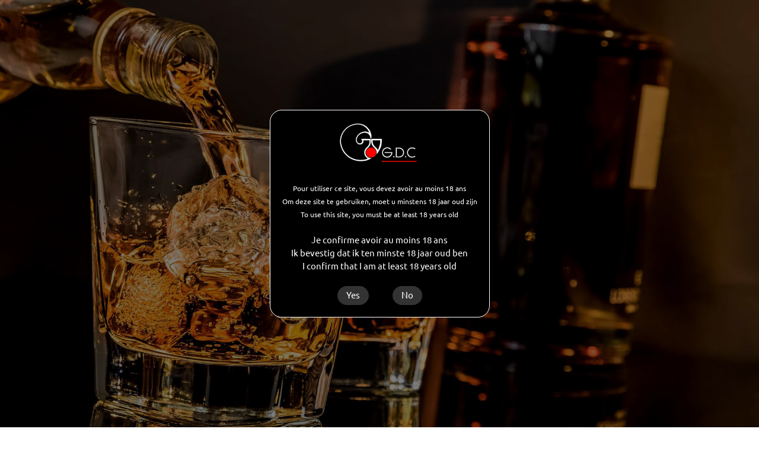

--- FILE ---
content_type: text/html; charset=utf-8
request_url: https://www.gdc.be/en/other-spirits/cognac
body_size: 14081
content:
<!DOCTYPE html><html lang=en><head><title>Cognac - Other Spirits - Les Grandes Distilleries de Charleroi nv</title><meta charset=utf-8><meta name=viewport content="width=device-width, maximum-scale=5, initial-scale=1"><meta property=og:title content=Cognac><meta property=og:url content=https://www.gdc.be/en/other-spirits/cognac><meta property=og:image content="https://www.gdc.be/Uploads/shutterstock-305399930.jpg?maxwidth=1920&amp;maxheight=1280&amp;quality=80&amp;format=jpg&amp;mode=max"><link rel=canonical href=https://www.gdc.be/en/other-spirits/cognac><link rel=alternate href=https://www.gdc.be/nl/andere-spirits/cognac hreflang=nl><link rel=alternate href=https://www.gdc.be/fr/autres-spiritueux/cognac hreflang=fr><link rel=alternate href=https://www.gdc.be/en/other-spirits/cognac hreflang=en><link rel=dns-prefetch href=//ajax.googleapis.com><link rel=preconnect href=https://ajax.googleapis.com><link rel=dns-prefetch href=//fonts.googleapis.com><link rel=dns-prefetch href=//fonts.gstatic.com><link rel=preconnect href=https://fonts.googleapis.com><link rel=preconnect href=https://fonts.gstatic.com><link rel=dns-prefetch href=//www.google.com><link rel=preconnect href=//www.google.com><link rel=dns-prefetch href=//www.gstatic.com><link rel=preconnect href=https://www.gstatic.com><link rel=apple-touch-icon sizes=76x76 href=/apple-touch-icon.png><link rel=icon type=image/png sizes=32x32 href=/favicon-32x32.png><link rel=icon type=image/png sizes=16x16 href=/favicon-16x16.png><link rel=manifest href=/site.webmanifest><link rel=mask-icon href=/safari-pinned-tab.svg color=#5bbad5><meta name=msapplication-TileColor content=#da532c><meta name=theme-color content=#ffffff><link rel=preconnect href=//www.googletagmanager.com><link rel=preconnect href=https://www.google-analytics.com><script defer>(function(w,d,s,l,i){w[l]=w[l]||[];w[l].push({'gtm.start':new Date().getTime(),event:'gtm.js'});var f=d.getElementsByTagName(s)[0],j=d.createElement(s),dl=l!='dataLayer'?'&l='+l:'';j.async=true;j.src='https://www.googletagmanager.com/gtm.js?id='+i+dl;f.parentNode.insertBefore(j,f);})(window,document,'script','dataLayer','GTM-NQFXW57');</script><link rel=preload href="/css/header?v=gzHrCaALSfiIR2g9xP-ve-SevEXtr_lGkM3Z5c9AO9c1" as=style><link rel=preload href="/css/footer?v=fsx3hPytzUztvT2b581mzd2Y2yjAX0-AK5xaByW-cKY1" as=style><link rel=preload href=/scripts/jquery-3.4.1.min.js as=script><link rel=preload href="/scripts/footer?v=IVHu6ImdnvTZTSq82Zv8yVjGXIrhJLynEK6hEtnghhE1" as=script><link rel=preload href=https://cdn.idcreation.be/Fonts/Icons/visionweb-icons/visionweb-icons.woff2?puxc3j as=font type=font/woff2 crossorigin><link href="/css/header?v=gzHrCaALSfiIR2g9xP-ve-SevEXtr_lGkM3Z5c9AO9c1" rel=stylesheet><body class=js-body><noscript> <iframe src="https://www.googletagmanager.com/ns.html?id=GTM-NQFXW57" height=0 width=0 style=display:none;visibility:hidden></iframe> </noscript>  <div id=js-age-popup class=age__popup> <div class=age__popup__background></div> <div class=age__popup__contentwrapper> <div class=age__popup__content> <div> <img src=https://www.gdc.be//images/logo.png> </div> <div id=js-age-question> <span style=font-size:12px>Pour utiliser ce site, vous devez avoir au moins 18 ans</span><br> <span style=font-size:12px>Om deze site te gebruiken, moet u minstens 18 jaar oud zijn</span><br> <span style=font-size:12px>To use this site, you must be at least 18 years old</span><br> <br> <span style=font-size:15px>Je confirme avoir au moins 18 ans</span><br> <span style=font-size:15px>Ik bevestig dat ik ten minste 18 jaar oud ben</span><br> <span style=font-size:15px>I confirm that I am at least 18 years old</span><br> <br> <button id=js-age-yes>Yes</button><button id=js-age-no>No</button> </div> <div id=js-age-response style=display:none;margin-bottom:20px> <span style=font-size:15px>Dommage! Revenez à votre majorité, nous serons toujours présents.</span><br> <br> <span style=font-size:15px>Spijtig! Kom zeker terug eens je meerderjarig bent, we zullen er altijd zijn.</span><br> <br> <span style=font-size:15px>Too bad! Come back when you're of age, we'll always be here.</span> </div> </div> </div> </div> <div id=js-site-loader class="site__loader site-loader loading__screen"> <div class=loading__screen--center> <div class="object object--one"></div> <div class="object object--two"></div> <div class="object object--three"></div> <div class="object object--four"></div> </div> </div> <div id=js-site-container class=site__container> <header id=js-header class="site__header header d-print-none header--nobanner"> <div class=container-fluid> <div class="row header__bottom"> <div class=logo> <a href=https://www.gdc.be/en class=logo__link> <img src=https://www.gdc.be//images/logo.png class="img-fluid logo__image logo-w"> <img src=https://www.gdc.be//images/logo-b.png class="img-fluid logo__image logo-b"> <div class="d-none d-lg-block">Les Grandes Distilleries<br>de Charleroi<br><em>At your service since 1946</em><br></div> </a> </div> <div class=bottommenu__wrapper> <div class="bottommenu js-menu js-menu-bottommenu"> <div> <div class="d-flex d-xl-none burgermenu__header"> <div class="burgermenu__logo col"> </div> <div id=js-burgermenu class="d-md-flex d-xl-none burgermenu__close col-auto"> <span class=icon-close></span> </div> </div> </div> <div id=js-topmenu-xs class="topmenu-clone d-md-none"></div> <div class="bottommenu__item js-dropdown-wrapper col-auto"> <div class=bottommenu__dropdown-wrapper> <span class="bottommenu__link js-menu-link-dropdown bottommenu__link--dropdown" data-id=354>Who are we? <span class="icon-arrow-down d-none d-xl-flex"></span></span> <button type=button class="d-block d-xl-none js-dropdown-toggle burgermenu__toggle icon-arrow-down is-collapsed"></button> <div class="bottommenu__dropdown js-menu-dropdown row flex-column is-collapsed"> <div class=bottommenu__item> <a href=https://www.gdc.be/en/who-are-we/history class=bottommenu__link data-id=355>History</a> </div> <div class=bottommenu__item> <a href=https://www.gdc.be/en/who-are-we/our-expertise class=bottommenu__link data-id=351>Our expertise</a> </div> <div class=bottommenu__item> <a href=https://www.gdc.be/en/who-are-we/values class=bottommenu__link data-id=357>Values</a> </div> <div class=bottommenu__item> <a href=https://www.gdc.be/en/who-are-we/vision class=bottommenu__link data-id=358>Vision</a> </div> <div class=bottommenu__item> <a href=https://www.gdc.be/en/who-are-we/our-certifcations class=bottommenu__link data-id=363>Our certifcations</a> </div> </div> </div> </div> <div class="bottommenu__item js-dropdown-wrapper col-auto"> <div class=bottommenu__dropdown-wrapper> <span class="bottommenu__link js-menu-link-dropdown bottommenu__link--dropdown" data-id=352>Our assortment <span class="icon-arrow-down d-none d-xl-flex"></span></span> <button type=button class="d-block d-xl-none js-dropdown-toggle burgermenu__toggle icon-arrow-down is-collapsed"></button> <div class="bottommenu__dropdown js-menu-dropdown row flex-column is-collapsed"> <div class=bottommenu__item> <a href=https://www.gdc.be/en/cocktails class=bottommenu__link data-id=0>Cocktails</a> </div> <div class=bottommenu__item> <a href=https://www.gdc.be/en/gin class=bottommenu__link data-id=0>Gin</a> </div> <div class=bottommenu__item> <a href=https://www.gdc.be/en/liqueurs-and-cream-liqueurs class=bottommenu__link data-id=0>Liqueurs and cream liqueurs</a> </div> <div class=bottommenu__item> <a href=https://www.gdc.be/en/pastis class=bottommenu__link data-id=0>Pastis</a> </div> <div class=bottommenu__item> <a href=https://www.gdc.be/en/rum class=bottommenu__link data-id=0>Rum</a> </div> <div class=bottommenu__item> <a href=https://www.gdc.be/en/non-alcohol class=bottommenu__link data-id=0>Non-alcohol</a> </div> <div class=bottommenu__item> <a href=https://www.gdc.be/en/tequila class=bottommenu__link data-id=0>Tequila</a> </div> <div class=bottommenu__item> <a href=https://www.gdc.be/en/vodka class=bottommenu__link data-id=0>Vodka</a> </div> <div class=bottommenu__item> <a href=https://www.gdc.be/en/whisky class=bottommenu__link data-id=0>Whisky</a> </div> <div class=bottommenu__item> <a href=https://www.gdc.be/en/aperitif class=bottommenu__link data-id=0>Aperitif</a> </div> <div class=bottommenu__item> <a href=https://www.gdc.be/en/other-spirits class=bottommenu__link data-id=0>Other Spirits</a> </div> <div class=bottommenu__item> <a href=https://www.gdc.be/en/wines class=bottommenu__link data-id=0>Wines</a> </div> </div> </div> </div> <div class="bottommenu__item js-dropdown-wrapper col-auto"> <div class=bottommenu__dropdown-wrapper> <span class="bottommenu__link js-menu-link-dropdown bottommenu__link--dropdown" data-id=360>Professionals <span class="icon-arrow-down d-none d-xl-flex"></span></span> <button type=button class="d-block d-xl-none js-dropdown-toggle burgermenu__toggle icon-arrow-down is-collapsed"></button> <div class="bottommenu__dropdown js-menu-dropdown row flex-column is-collapsed"> <div class=bottommenu__item> <a href=https://www.gdc.be/en/professionals/our-activities class=bottommenu__link data-id=359>Our activities</a> </div> </div> </div> </div> <div class="bottommenu__item col-auto"> <a href=https://www.gdc.be/en/customised-bottling class="bottommenu__link js-menu-link-dropdown" data-id=361>Customised bottling</a> </div> <div class="bottommenu__item col-auto"> <a href=https://www.gdc.be/en/news class="bottommenu__link js-menu-link-dropdown" data-id=271>News</a> </div> <div class="bottommenu__item col-auto"> <a href=https://www.gdc.be/en/contact class="bottommenu__link js-menu-link-dropdown" data-id=100>Contact</a> </div> <div id=js-languages-xs class="languages-clone d-xl-none"></div> </div> <div id=js-burgermenu class="d-flex d-xl-none burgermenu"> <div class="burgermenu__bar burgermenu__bar--top"></div> <div class="burgermenu__bar burgermenu__bar--center"></div> <div class="burgermenu__bar burgermenu__bar--bottom"></div> </div> <a href=# id=js-btn-language class="btn__language category-menu__item bottommenu__link text-center d-none d-xl-flex" data-toggle=dropdown> en <span class=icon-arrow-down></span> </a> <div id=js-languages class="languages dropdown-menu"> <a class=languages__link href="/svc/en/Page/ChangeLanguage?newLanguage=nl&amp;oldUrl=~%2Fen%2Fother-spirits%2Fcognac">nl</a> <a class=languages__link href="/svc/en/Page/ChangeLanguage?newLanguage=fr&amp;oldUrl=~%2Fen%2Fother-spirits%2Fcognac">fr</a> </div> </div> </div> </div> </header> <main class=site__main> <div id=js-website-container class=site__contentcontainer> <div class=bannerHeight> <div id=js-banner-nobanner class=banner__container--nobanner></div> </div> <div class=site__contentcontainer--title style=text-align:center>Cognac</div> <div class=webshop> <div class="webshop__items webshop__items--spoiler" onclick="$(this).toggleClass('open')"> <div class="webshop__items webshop__items--spoiler--content"> <div class="row blok"><div class=col-12><div class=row> <div class=col-12> <div class=row> <div class=col-12> <div class="row module"><div class=col-12><div modtype=text class=moduleTextContent><p>Cognac is a wine-based spirit with AOC certification, aged in wooden casks. Each of the 6 production regions enjoys a certain level of reputation. The appellations are, in descending order: Grande Champagne, Petite Champagne, Borderies, Fins Bois, Bons Bois and Bois Ordinaires.<br><br>Cognac derives its distinctive quality from the impurities that are not extracted through distillation. The aging process is another important aspect. Cognac has different age labels, depending on the number of years of aging counting from the 1st of April after the harvest: “VS” or “***” for a minimum of 3 years, “VSOP” for a minimum of 5 years and “XO” for a minimum of 10&nbsp;years. In other words, the more impurities and the longer the aging process, the better the cognac will be.<br><br>History proves it. In the past, Cognac was stored in the holds of ships so it could enjoy all the benefits of the sea spray while it travelled around the world!</div></div></div> </div> </div> </div> </div></div></div></div> <span class=webshop__items--spoiler--arrow>... <span class=icon-arrow-down></span></span> </div> </div> <div class="row webshop product-list"> <div class="col-xs-12 col-sm-6 col-lg-4 product-list-item__wrapper"> <div class="product-list-item js-product-container" itemscope itemtype=http://data-vocabulary.org/Product> <div class=product-list-item__link> <div class="product-list-item__image js-product-image"> <img itemprop=image alt="Cognac de chrysale" data-src="https://www.gdc.be/Uploads/products/F00048-Cognac-De-Chrysale.jpg?maxwidth=480&amp;maxheight=480&amp;quality=60&amp;mode=max&amp;scale=both" class="product-list-item__img img-fluid js-image-unveil"> </div> <div class="product-list-item__info js-product-info"> <h4><span class=product-list-item__name itemprop=name>Cognac de chrysale</span></h4> <div class=product-list-item__content itemprop=description> <div class=product-list-item__tag><img src=/Images/alcohol.svg style=height:35px;width:35px>40%</div> <div class=product-list-item__tag><img src=/Images/volume.svg style=height:35px;width:35px>0,7l</div> <div class=product-list-item__tag><img src=/Images/location.svg style=height:35px;width:35px>France</div> </div> </div> </div> </div> </div> <div class="col-xs-12 col-sm-6 col-lg-4 product-list-item__wrapper"> <div class="product-list-item js-product-container" itemscope itemtype=http://data-vocabulary.org/Product> <div class=product-list-item__link> <div class="product-list-item__image js-product-image"> <img itemprop=image alt="Cognac tanneur" data-src="https://www.gdc.be/Uploads/products/FP0046-Cognac-Tanneur-PET-20CL.jpg?maxwidth=480&amp;maxheight=480&amp;quality=60&amp;mode=max&amp;scale=both" class="product-list-item__img img-fluid js-image-unveil"> </div> <div class="product-list-item__info js-product-info"> <h4><span class=product-list-item__name itemprop=name>Cognac tanneur</span></h4> <div class=product-list-item__content itemprop=description> <div class=product-list-item__tag><img src=/Images/alcohol.svg style=height:35px;width:35px>40%</div> <div class=product-list-item__tag><img src=/Images/volume.svg style=height:35px;width:35px>0,2l</div> <div class=product-list-item__tag><img src=/Images/location.svg style=height:35px;width:35px>France</div> </div> </div> </div> </div> </div> </div> <div id=js-loading class=loading__screen style=display:none> <div class=loading__screen--center> <div class="object object--one"></div> <div class="object object--two"></div> <div class="object object--three"></div> <div class="object object--four"></div> </div> </div> </div> </main> <footer class="site__footer footer d-print-none"> <div class=footer__container> <div class="row footer__content"> <div class="col footer__col text-center text-md-left"> <img src=https://www.gdc.be//images/logo.png alt="Les Grandes Distilleries de Charleroi nv" class="img-fluid footer__logo logo__image"> </div> <div class="col footer__col text-center text-md-left"> <address itemscope itemtype=http://schema.org/Organization class=contactinfo> <div itemprop=name class="contactinfo__label contactinfo__label--company">Les Grandes Distilleries de Charleroi nv</div> <div itemscope itemtype=http://schema.org/PostalAddress> <div itemprop=streetAddress class=contactinfo__label>Rue des Verreries, 44/A</div> <div><span itemprop=postalCode class=contactinfo__label>B-6040</span> <span itemprop=addressLocality class=contactinfo__label>Jumet</span></div> <div itemprop=addressCountry class=contactinfo__label>Belgium</div> </div> <br> <div class=contactinfo__label>T: <a itemprop=telephone class=contactinfo__link href="tel:+32  71 28 11 70">+32 71 28 11 70</a></div> <div><span class=contactinfo__label>E:</span> <span itemprop=email> <span class="js-email email" data-user=info data-domain=gdc data-toplevel=be></span> </span></div> </address> </div> <div class="col footer__col text-center text-md-left"> <ul class=sitemap><li class=sitemap__item> <a class=sitemap__link href=https://www.gdc.be/en/who-are-we/history>Who are we?</a>  <li class=sitemap__item> <a class=sitemap__link href=https://www.gdc.be/en/professionals/our-activities>Professionals</a>  <li class=sitemap__item> <a class=sitemap__link href=https://www.gdc.be/en/customised-bottling>Customised bottling</a>  <li class=sitemap__item> <a class=sitemap__link href=https://www.gdc.be/en/news>News</a>  <li class=sitemap__item> <a class=sitemap__link href=https://www.gdc.be/en/contact>Contact</a> </ul> </div> <div class="col footer__col text-center text-lg-left d-flex"> <label class=footer__title>Follow us on:</label> <div class=col-auto> <div id=js-social class="social js-social"> <div id=js-social-wrapper class="social__wrapper js-social-wrapper"> <a href="https://www.facebook.com/Grandes-Distilleries-de-Charleroi-184828468227869/" target=_blank rel=noopener class="social__link js-social-link social__link--facebook"> <span class=icon-facebook></span> </a> <a href=https://be.linkedin.com/company/grandes-distilleries-de-charleroi target=_blank rel=noopener class="social__link js-social-link social__link--linkedin"> <span class=icon-linkedin></span> </a> </div> </div> </div> </div> </div> </div> </footer> <div class="footer footer--extra"> <div class="container container-lg footer__container"> <div class="row footer__content"> <div class="col text-center"> <div class=extra-info> <span class=extra-info__item> <a class=extra-info__link href="https://www.idcreation.be/en/" target=_blank rel=noopener>Webdesign by IDcreation 2021</a> </span> <span class=extra-info__item><a class=extra-info__link href=https://www.gdc.be/en/cookie-policy>Cookie policy</a></span> <span class=extra-info__item><a class=extra-info__link href=https://www.gdc.be/en/privacy-policy>Privacy policy</a></span> <span class=extra-info__item><a class=extra-info__link href=https://www.gdc.be/en/sitemap>Sitemap</a></span> </div> </div> </div> </div> </div> <a id=js-button-top class=btn__top><span class=icon-arrow-up></span></a> </div> <div id=js-gdpr class="gdpr gdpr--closed" data-show=true> <input type=hidden id=js-gdpr-cookie-expiry value=2027-01-21> <div class=gdpr__wrapper> <div class=gdpr__icon> <span class=icon-cookie></span> </div> <div class=gdpr__content> <span class=gdpr__content__title>This website uses cookies</span> <span>The website of Les Grandes Distilleries de Charleroi nv uses functional cookies. In case of analysing our traffic or advertising, we also place cookies that share information about your use of our site with our analytics partners, our social media and advertising partners, who may combine it with other information that you’ve provided to them or that they’ve collected from your use of their services.</span> <div class=gdpr__choices> <div> <input type=checkbox id=js-gdpr-functional disabled checked> <label for=js-gdpr-functional>Functional</label> </div> <div> <input type=checkbox id=js-gdpr-statistics> <label for=js-gdpr-statistics>Statistics</label> </div> </div> </div> <div class="gdpr__buttons js-gdpr-buttons-detail)"> <div id=js-gdpr-info class="gdpr__action gdpr__action--info"> <span class=gdpr__showdetails>Show details</span> <span class=gdpr__hidedetails>Hide details</span> </div> <a id=js-gdpr-accept class="gdpr__action gdpr__action--acceptselection">Allow selection</a> <a id=js-gdpr-accept-all class="gdpr__action gdpr__action--acceptall">Allow all cookies</a> </div> <div class="gdpr__details js-gdpr-details" style=display:none> <div style=display:flex> <div class="js-gdpr-tab gdpr__tab gdpr__tab--selected js-toggle-gdpr-block" data-type=about> <span>About cookies</span> </div> <div class="js-gdpr-tab gdpr__tab js-toggle-gdpr-block" data-type=declaration> <span>Cookie declaration</span> </div> </div> <div class="gdpr__block js-gdpr-block js-gdpr-about"> <span>Cookies are small data or text files that are installed on your computer or mobile device when you visit a website or use a (mobile) application. The cookie file contains a unique code with which your browser can be recognized by the website or web application during the visit to the online service or during successive, repeated visits. Cookies can be placed by the server of the website or application that you visit, but also by third-party servers that may or may not work with this website or application.<br><br>Cookies generally make the interaction between the visitor and the website or application easier and faster and help the visitor to navigate between the different parts of a website or application.<br><br>The law states that we can store cookies on your device if they are strictly necessary for the operation of this site. For all other types of cookies we need your permission. You can at any time change or withdraw your consent from the Cookie Declaration on our website.<br>Learn more about how you can contact us and how we process personal data in our Privacy Policy.<br><br><a href=https://www.gdc.be/en/cookie-policy>Cookie policy</a>&nbsp;-&nbsp;<a href=https://www.gdc.be/en/privacy-policy>Privacy policy</a></span> </div> <div class="gdpr__block gdpr__block--declaration js-gdpr-block js-gdpr-declaration" style=display:none> <div class=gdpr__block__subtabs> <div class="js-gdpr-subtab gdpr__subtab gdpr__subtab--selected js-toggle-gdpr-category" data-type=functional> <span>Functional</span> </div> <div class="js-gdpr-subtab gdpr__subtab js-toggle-gdpr-category" data-type=statistics> <span>Statistics</span> </div> </div> <div class=gdpr__block__categoryblock> <div class="js-gdpr-categoryblock js-gdpr-categoryblock-functional"> <div class=gdpr__categoryinfo> <span>Functional cookies help make a website usable by enabling basic functions like page navigation and access to secure areas of the website. The website cannot function properly without these cookies.</span> </div> <div class=js-gdpr-loading style=text-align:center> <img src=/Images/loading_small.gif> </div> <div class="gdpr__cookielist js-gdpr-cookielist" style=display:none> <table style=min-width:100%><thead><tr><th><b><span>Name</span></b><th style=min-width:130px><b><span>Purpose</span></b><th><b><span>Website</span></b><th><b><span>Placed by</span></b><th class=js-gdpr-datarecievedby><b><span>Recipient of data</span></b><th><b><span>Validity</span></b><tbody class=js-gdpr-cookielist-functional></table> </div> </div> <div class="js-gdpr-categoryblock js-gdpr-categoryblock-statistics" style=display:none> <div class=gdpr__categoryinfo> <span>Statistic cookies help website owners to understand how visitors interact with their websites by collecting and reporting information anonymously.</span> </div> <div class=js-gdpr-loading style=text-align:center> <img src=/Images/loading_small.gif> </div> <div class="gdpr__cookielist js-gdpr-cookielist" style=display:none> <table style=min-width:100%><thead><tr><th><b><span>Name</span></b><th style=min-width:130px><b><span>Purpose</span></b><th><b><span>Website</span></b><th><b><span>Placed by</span></b><th class=js-gdpr-datarecievedby><b><span>Recipient of data</span></b><th><b><span>Validity</span></b><tbody class=js-gdpr-cookielist-statistics></table> </div> </div> </div> </div> </div> </div> </div><script src=/scripts/jquery-3.4.1.min.js></script><script src="/scripts/footer?v=IVHu6ImdnvTZTSq82Zv8yVjGXIrhJLynEK6hEtnghhE1" defer></script><script defer>var headerController={submitting:false,initialize:function(){$(document.body).on('click','#js-dropdown-account',function(){$('#js-dropdown-wishlist-content').removeClass('dropdown-content--visible');$('#js-dropdown-account-content').toggleClass('dropdown-content--visible');$('.js-overlay-menu').addClass('is-visible');});$(document.body).on('click','#js-dropdown-wishlist',function(){$('.js-image-unveil').unveil();$('#js-dropdown-account-content').removeClass('dropdown-content--visible');$('#js-dropdown-wishlist-content').removeClass('d-none').addClass('dropdown-content--visible');});$('#js-header-button').hover(function(){$('#js-dropdown-account-content').removeClass('dropdown-content--visible');$('#js-dropdown-wishlist-content').removeClass('dropdown-content--visible');});$('.js-trigger-list').on('click',function(){if($(this).hasClass('is-open')){$(this).removeClass('is-open');}
else{$('.js-trigger-list').removeClass('is-open');$(this).addClass('is-open');$(this).parents('.js-listitem').find('> .js-trigger-list').addClass('is-open');}});},showHideHeader:function(){var c,currentScrollTop=0,$header=$('#js-header'),headerHeight=$header.outerHeight(true);$(window).on("scroll",function(){var a=$(window).scrollTop();var b=$header.height();currentScrollTop=a;if(c<currentScrollTop&&a>b){$header.addClass("is-hidden");}else if(c>currentScrollTop&&!(a<=b)){$header.removeClass("is-hidden");}
c=currentScrollTop;});}};$(function(){headerController.initialize();});$(window).on('scroll',function(){headerController.showHideHeader();})</script><script defer>var searchFormController={keys:{'enterKey':13},submitting:false,selector:'',initialize:function(selector){this.selector=selector;$(this.selector).on('keypress',function(e){searchFormController.keypress($(this),e)});$(this.selector).on('submit',function(e){searchFormController.submit($(this),e)});$('#js-search-toggle').on('click',function(){searchFormController.toggleSearch()});$(window).on('click',function(event){if(!$(event.target).closest('#js-search').length){$("#js-search-toggle").removeClass("search__toggle--expanded");$("#js-search .js-search-input").removeClass("search__input--expanded");}});},keypress:function(form,e){if(e.which==this.keys.enterKey){var defaultButtonID=form.attr('defaultbutton');form.find('.'+defaultButtonID).click();return false;}},submit:function(form,e){e.preventDefault();form.validate();if(form.valid()){if(!this.submitting){this.submitting=true;$('#js-loading').fadeIn(300);$.ajax({context:this,method:form.attr('method'),url:form.attr('action'),data:form.serialize(),success:function(response){searchFormController.success(response)},error:function(xmlHttpRequest,textStatus,errorThrown){searchFormController.error(xmlHttpRequest,textStatus,errorThrown)}});}}},success:function(response){if(response){if(response.success==true){if(response.data.redirect!=undefined&&response.data.redirect!=null)
window.location.assign(response.data.redirect);else{popupController.handleError(response);this.submitting=false;$('#js-loading').fadeOut(300);}}
else{popupController.handleError(response);this.submitting=false;$('#js-loading').fadeOut(300);}}
else{popupController.handleError(response);this.submitting=false;$('#js-loading').fadeOut(300);}},error:function(xmlHttpRequest,textStatus,errorThrown){popupController.handleError();this.submitting=false;$('#js-loading').fadeOut(300);},toggleSearch:function(){$("#js-search-toggle").addClass("search__toggle--expanded");$("#js-search .js-search-input").addClass("search__input--expanded")}};$(function(){searchFormController.initialize('#js-search-form');});</script><script defer>var gdprController={submitting:false,hasPreferences:'False',hasStatistics:'True',hasMarketing:'False',acceptPreferences:false,acceptStatistics:false,acceptMarketing:false,cookieName:'gdc',cookieDomain:'gdc.be',cookiesLoaded:false,shortHeight:false,initialize:function(selector){this.selector=selector;$(document.body).on('click','#js-gdpr-acknowledge',function(e){gdprController.accept(false)});$(document.body).on('click','#js-gdpr-accept-all',function(e){gdprController.acceptAll(true)});$(document.body).on('click','#js-gdpr-accept',function(e){gdprController.accept(false)});$(document.body).on('click','#js-gdpr-info',function(e){gdprController.toggleDetails()});$(document.body).on('click','.js-toggle-gdpr-block',function(e){gdprController.toggleBlock($(this))});$(document.body).on('click','.js-toggle-gdpr-category',function(e){gdprController.toggleCategory($(this))});$(document.body).on('click','.js-gdpr-show',function(e){gdprController.show()});window.dataLayer=window.dataLayer||[{'attributes':{'language':'en'}}];if($(window).width()<768){if($(this.selector).outerHeight(true)>$(window).height()){$(this.selector).addClass('gdpr--fullheight');this.shortHeight=true;}}
var deleteCategories="";var cookiePreferences=this.getCookie(this.cookieName+'-accept-preferences');var cookieStatistics=this.getCookie(this.cookieName+'-accept-statistics');var cookieMarketing=this.getCookie(this.cookieName+'-accept-marketing');if(this.hasPreferences=="True"){if(cookiePreferences=='accept')
this.acceptPreferences=true;}else if(cookiePreferences!=""){this.deleteCookie(this.cookieName+"-accept-preferences","");deleteCategories+="preferences;";}
if(this.hasStatistics=="True"){if(cookieStatistics=='accept')
this.acceptStatistics=true;}else if(cookieStatistics!=""){this.deleteCookie(this.cookieName+"-accept-statistics","");deleteCategories+="statistics;";}
if(this.hasMarketing=="True"){if(cookieMarketing=='accept')
this.acceptMarketing=true;}else if(cookieMarketing!=""){this.deleteCookie(this.cookieName+"-accept-marketing","");deleteCategories+="marketing;";}
if(this.acceptStatistics||this.acceptMarketing)
this.pushConsent(this.acceptStatistics,this.acceptMarketing);if(deleteCategories!=''){$.ajax({context:this,method:'GET',url:'/svc/en/page/getcookiesbycategory',data:{'languageid':3,'categorylist':deleteCategories},success:function(response){gdprController.success(response)},error:function(xmlHttpRequest,textStatus,errorThrown){gdprController.error(xmlHttpRequest,textStatus,errorThrown)}});}
if($(this.selector).attr('data-show')=="true")this.show();},show:function(){$(this.selector).removeClass('gdpr--closed');},hide:function(){$('#js-gdpr').addClass('gdpr--closed');},acceptAll:function(){var delay=false;if($('#js-gdpr-preferences').length>0&&!$('#js-gdpr-preferences').is(':checked')){delay=true;}
if($('#js-gdpr-statistics').length>0&&!$('#js-gdpr-statistics').is(':checked')){delay=true;}
if($('#js-gdpr-marketing').length>0&&!$('#js-gdpr-marketing').is(':checked')){delay=true;}
$('#js-gdpr-preferences').prop('checked',true);$('#js-gdpr-statistics').prop('checked',true);$('#js-gdpr-marketing').prop('checked',true);this.accept(delay);},accept:function(delay){this.acceptPreferences=$('#js-gdpr-preferences').is(':checked');this.acceptStatistics=$('#js-gdpr-statistics').is(':checked');this.acceptMarketing=$('#js-gdpr-marketing').is(':checked');var expirydate=new Date($('#js-gdpr-cookie-expiry').val()).toUTCString();this.setCookie(this.cookieName+'-accept-cookies','accept','',expirydate);if(this.acceptPreferences)
this.setCookie(this.cookieName+'-accept-preferences','accept','',expirydate);else if($('#js-gdpr-preferences').length>0)
this.setCookie(this.cookieName+'-accept-preferences','refuse','',expirydate);if(this.acceptStatistics)
this.setCookie(this.cookieName+'-accept-statistics','accept','',expirydate);else if($('#js-gdpr-statistics').length>0)
this.setCookie(this.cookieName+'-accept-statistics','refuse','',expirydate);if(this.acceptMarketing)
this.setCookie(this.cookieName+'-accept-marketing','accept','',expirydate);else if($('#js-gdpr-marketing').length>0)
this.setCookie(this.cookieName+'-accept-marketing','refuse','',expirydate);this.submit();this.pushConsent(this.acceptStatistics,this.acceptMarketing);if(delay)setTimeout(this.hide,350);else this.hide();},submit:function(){if(!this.submitting){this.submitting=true;var deleteCategories='';if(!this.acceptPreferences&&$('#js-gdpr-preferences').length>0)deleteCategories+='preferences;';if(!this.acceptStatistics&&$('#js-gdpr-statistics').length>0)deleteCategories+='statistics;';if(!this.acceptMarketing&&$('#js-gdpr-marketing').length>0)deleteCategories+='marketing;';if(deleteCategories!=''){$.ajax({context:this,method:'GET',url:'/svc/en/page/getcookiesbycategory',data:{'languageid':3,'categorylist':deleteCategories},success:function(response){gdprController.success(response)},error:function(xmlHttpRequest,textStatus,errorThrown){gdprController.error(xmlHttpRequest,textStatus,errorThrown)}});}
else{this.submitting=false;}}},success:function(response){if(response&&response.success==true){if(response.data.cookies){for(var i=0;i<response.data.cookies.length;i++){var cookie=response.data.cookies[i];var name=cookie.Name.replace('{cookiename}',this.cookieName);var domain=cookie.Domain;if(domain.startsWith(".")){this.deleteCookie(name,domain.replace('{default}',this.cookieDomain));}else{this.deleteCookie(name,"");}}}}
else popupController.handleError(response);this.submitting=false;},error:function(xmlHttpRequest,textStatus,errorThrown){popupController.handleError();this.submitting=false;},toggleDetails:function(){$('.js-gdpr-details').toggle();$('.js-gdpr-info').toggleClass('gdpr__action--selected');$(this.selector).toggleClass('gdpr--expand');if($(window).width()<768){if(!this.shortHeight){var container=$(this.selector);if(container.outerHeight(true)>$(window).height()){container.addClass('gdpr--fullheight');}else{container.removeClass('gdpr--fullheight');}}}},toggleBlock:function(control){var type=control.attr('data-type');var block=$('.js-gdpr-'+type);if(!block.is(':visible')){$('.js-gdpr-block').hide();block.show();$('.js-gdpr-tab').removeClass('gdpr__tab--selected');control.addClass('gdpr__tab--selected');if(!this.cookiesLoaded&&type=='declaration'){$.ajax({context:this,method:'GET',url:'/svc/en/page/getcookies',data:{'languageid':3},success:function(response){gdprController.toggleBlockSuccess(response);},error:function(xmlHttpRequest,textStatus,errorThrown){gdprController.error(xmlHttpRequest,textStatus,errorThrown)}});}}},toggleBlockSuccess:function(response){if(response&&response.success){var hasDataReceivedBy=false;$('.js-gdpr-cookielist-functional').empty();$('.js-gdpr-cookielist-preferences').empty();$('.js-gdpr-cookielist-statistics').empty();$('.js-gdpr-cookielist-marketing').empty();$('.js-gdpr-cookielist-functional').html(response.data.htmlFunctional);$('.js-gdpr-cookielist-preferences').html(response.data.htmlPreferences);$('.js-gdpr-cookielist-statistics').html(response.data.htmlStatistics);$('.js-gdpr-cookielist-marketing').html(response.data.htmlMarketing);hasDataReceivedBy=response.data.hasDataReceivedBy;if(!hasDataReceivedBy)$('.js-gdpr-datarecievedby').hide();$('.js-gdpr-loading').hide();$('.js-gdpr-cookielist').show();this.cookiesLoaded=true;}
else popupController.handleError(response);},toggleCategory:function(control){var type=control.attr('data-type');var block=$('.js-gdpr-categoryblock-'+type);if(!block.is(':visible')){$('.js-gdpr-categoryblock').hide();block.show();$('.js-gdpr-subtab').removeClass('gdpr__subtab--selected');control.addClass('gdpr__subtab--selected');}},pushConsent:function(){window.dataLayer.push({'event':'consentEvent','values':{'acceptStatistics':this.acceptStatistics,'acceptMarketing':this.acceptMarketing}});},getCookie:function(cookie){var name=cookie+'=';var ca=document.cookie.split(';');for(var i=0;i<ca.length;i++){var c=ca[i];while(c.charAt(0)==' '){c=c.substring(1);}
if(c.indexOf(name)==0){return c.substring(name.length,c.length);}}
return'';},setCookie:function(name,value,domain,expires){if(domain!=''){document.cookie=name+'='+value+'; domain='+domain+'; expires='+expires+'; path=/;';}else{document.cookie=name+'='+value+'; expires='+expires+'; path=/;';}},deleteCookie:function(name,domain){if(domain!=''){document.cookie=name+'='+'; domain='+domain+'; expires=Thu, 01 Jan 1970 00:00:01 GMT; path=/;';}else{document.cookie=name+'='+'; expires=Thu, 01 Jan 1970 00:00:01 GMT; path=/;';}}};$(function(){gdprController.initialize('#js-gdpr');});</script><script defer>'use strict';var bottomNavController={showHideNav:function(){var c,currentScrollTop=0,$gdpr=$('#js-gdpr'),$nav=$('#js-actions'),$countCartItemsCheckout=$('#js-checkout-container .cart-item').length;$(window).scroll(function(){var a=$(window).scrollTop();var b=$nav.height();currentScrollTop=a;if(c<currentScrollTop&&a>b+b){if($gdpr.length){$gdpr.addClass('pb-0');}}else if(c>currentScrollTop&&!(a<=b)){if($countCartItemsCheckout>=1){bottomNavController.showHideGoToOrder();}
if($gdpr.length){$gdpr.removeClass('pb-0');}}
c=currentScrollTop;});},showHideSearch:function(){var $search=$(".js-bottomnav-search");var $keepopen=$("#hdnKeepBottomNavigationOpen").val();bottomNavController.showHideControl($search,$keepopen);},showHideAddToCart:function(){var $addtocart=$(".js-bottomnav-add-to-cart");var $displayaddtocart=$("#hdnDisplayAddToCart").val();if($displayaddtocart=="true"){var $keepopen=$("#hdnKeepBottomNavigationOpen").val();bottomNavController.showHideControl($addtocart,$keepopen);}},addToCart:function(){$(".js-btn-add-to-cart").click();},quantityMin:function(){productDetailController.quantityMin("#js-quantity-min");},quantityPlus:function(){productDetailController.quantityPlus("#js-quantity-plus");},showHideGoToOrder:function(){var $gotoorder=$(".js-bottomnav-go-to-order");var $keepopen=$("#hdnKeepBottomNavigationOpen").val();bottomNavController.showHideControl($gotoorder,$keepopen);},hideGeneralActions:function(){$(".js-actions-general").removeClass("is-visible");},showHideContinue_DeliveryAndPayment:function(){var $continue=$(".js-bottomnav-continue_DeliveryAndPayment");var $keepopen=$("#hdnKeepBottomNavigationOpen").val();bottomNavController.showHideControl($continue,$keepopen);},showHideContinue_OrderOverview:function(){var $continue=$(".js-bottomnav-continue_OrderOverview");var $keepopen=$("#hdnKeepBottomNavigationOpen").val();bottomNavController.showHideControl($continue,$keepopen);},showHideContinue_OrderAndPay:function(){var $continue=$(".js-bottomnav-continue_OrderAndPay");var $keepopen=$("#hdnKeepBottomNavigationOpen").val();bottomNavController.showHideControl($continue,$keepopen);},nextStep:function(){if($("#authenticate").length){scrollController.scrollToElement('#authenticate');bottomNavController.hideGeneralActions();}else if($("#js-checkout").length){$("#js-checkout").click();}
else{$("#js-btn-continue").click();}},previousStep:function(){var url=$("#js-btn-previous").attr("href");$(location).attr('href',url);},showHideControl:function($control,$keepopen){var $generalactions=$(".js-actions-general"),$generalAction=$(".js-general__action"),isLocked=$generalactions.hasClass("is-locked");$generalAction.not($control).removeClass("is-visible");if($keepopen){$generalactions.addClass("is-visible");}
else{$generalactions.removeClass("is-visible");}
if($control.hasClass("is-visible")){$control.removeClass("is-visible");$("."+$keepopen).addClass("is-visible");}else{$generalactions.addClass("is-visible");$control.addClass("is-visible");}}};$(document).ready(function(){bottomNavController.showHideNav();});</script><script defer>var popupController={display:function(content){var popupContainer=$('#js-website-container > #js-popup');if(!popupContainer.length){$('#js-website-container').append('<div id="js-popup"></div>');popupContainer=$('#js-website-container > #js-popup');}
$(document.body).on('click','.js-popup-button',function(){var redirect=$(this).attr("data-redirect");if(redirect){if(window.location==redirect)window.location.reload();else window.location.assign(redirect);$("#js-loading").show();}});popupContainer.html(content);$('#js-popup > .modal').modal('show');},displayMessage:function(title,message){var template='<div class=\"modal\" role=\"dialog\">      <div class=\"modal-dialog\">          <div class=\"modal-content\">                  <div class=\"modal-header\">                      <h4 class=\"modal-title\" style=\"text-align:left;\">{TITLE}</h4>                      <button type=\"button\" class=\"close\" data-dismiss=\"modal\">&times;</button>                  </div>              <div class=\"modal-body\">                  {MESSAGE}              </div>              <div class=\"modal-footer\">                  <button type=\"button\" class=\"btn btn--primary js-popup-button\" data-dismiss=\"modal\">                      OK                  </button>              </div>          </div>      </div>  </div>';this.display(template.replace('{TITLE}',title).replace('{MESSAGE}',message));},displayGeneralError:function(){this.displayMessage('Error','An error occurred. Please try again later.');},handleError:function(response){if(response!=null&&response.data!=null){if(response.data.redirect!=null){window.location.assign(response.data.redirect);return false;}
else if(response.data.popup!=null){this.display(response.data.popup);}
else{window.location.reload();}}
else{window.location.reload();}
return true;}};</script><script defer>var OverlayController={initialize:function(){OverlayController.openCloseOverlay();},openCloseOverlay:function(){$(document.body).on('click','.js-overlay-filters-open',function(){var overlayid=$(this).data('overlayid');var target=$('.jsAttFilterContainer[data-id="'+overlayid+'"]');target.show();$('.js-overlay-filters[data-overlayid="'+overlayid+'"]').addClass("is-visible");OverlayController.triggerBodyFreezeClass(true);});$(document.body).on('click','.js-overlay-filters-close',function(){$(".js-overlay-filters").removeClass("is-visible");OverlayController.triggerBodyFreezeClass(false);});$(document.body).on('click','.js-overlay-categories-open',function(){$('.js-overlay-categories').addClass("is-visible");OverlayController.triggerBodyFreezeClass(true);});$(document.body).on('click','.js-overlay-categories-close',function(){$(".js-overlay-categories").removeClass("is-visible");OverlayController.triggerBodyFreezeClass(false);});$(document.body).on('click','.js-overlay-account-open',function(){$('.js-overlay-account').addClass("is-visible");OverlayController.triggerBodyFreezeClass(true);});$(document.body).on('click','.js-overlay-account-close',function(){$(".js-overlay-account").removeClass("is-visible");OverlayController.triggerBodyFreezeClass(false);});},triggerBodyFreezeClass:function(state){var $body=$(".js-body");if(!state){$body.removeClass("is-frozen-xs");}else{$body.addClass("is-frozen-xs");}},};$(window).on('load',function(){OverlayController.initialize();});</script><script defer>$(function(){siteController.set.height.header();siteController.init.banner();siteController.init.bannervideo();siteController.init.fancybox();siteController.init.back();siteController.init.email();siteController.init.search();siteController.init.imageHeight();siteController.init.categories();siteController.init.unveil();socialController.init();menuController.selectedPage.init();menuController.dropdown.init();menuController.burger.init();menuController.overlay.init();siteController.init.scrolltop.click();siteController.init.scrolltop.toggleFade();videoController.init();componentController.init();CTASlideController.init();siteController.loader.hide();siteController.init.scrolltoanchor();});$(window).on("load",function(){siteController.loader.hide();siteController.init.cta();});$(window).on('load',function(){siteController.init.unveilAll();});$(window).on('resize',function(){siteController.init.imageHeight();siteController.set.height.header();})
$(window).on('scroll',function(){siteController.init.scrolltop.toggleFade();siteController.init.header.toggleScrolled();})
var componentController={init:function(){$(document.body).on('click','.choice__header',function(){$('.choice__wrapper').each(function(){$(this).removeClass('show');$(this).find('.choice__content').removeClass('show');});});$(document.body).on('click','.choice__wrapper .dropdown-menu',function(e){e.stopPropagation();});$(document.body).on('click','.js-select-choice-radiobutton',function(){if(!$(this).parent().hasClass('disabled')){$(this).closest('.choice__content__choices').find('.choice__content__choices__item__radiobutton--selected').removeClass('choice__content__choices__item__radiobutton--selected');$(this).toggleClass('choice__content__choices__item__radiobutton--selected');$(this).closest('.choice__content').addClass('show');$(this).closest('.js-attribute-value').find('.js-attribute-selectionvalue[selected="selected"]').removeAttr('selected');$(this).closest('.js-attribute-selectionvalue').attr('selected','selected');}});$(document.body).on('click','.js-select-choice-checkbox',function(){if(!$(this).parent().hasClass('disabled')){$(this).toggleClass('choice__content__choices__item__checkbox--selected');$(this).closest('.choice__content').addClass('show');}});$(document.body).on('click','#js-age-yes',function(){$('#js-age-popup').hide();var name='gdc-age';var value="ok";var expires=new Date(new Date().getTime()+1000*60*60*24*365).toUTCString();document.cookie=name+'='+value+'; expires='+expires+'; path=/;';});$(document.body).on('click','#js-age-no',function(){$('#js-age-question').hide();$('#js-age-response').show();});},chosen:function(control){var multiple=control.data('multiple');if(multiple=='False'){var selectedOption=control.closest('.choice__content').find('.choice__content__choices__item__radiobutton--selected').data('text');if(selectedOption!=undefined){control.closest('.choice__wrapper').find('.choice__header__default').text(selectedOption);}}
control.closest('.choice__content').removeClass('show');}}
var heightController={setEqualHeight:function(elements,setAutoHeight){var $elements=$(elements);$elements.height('auto');if(setAutoHeight!==undefined){}else{setAutoHeight=false;}
if(!setAutoHeight){var highestCol=0;$elements.each(function(){if($(this).outerHeight()>highestCol)
highestCol=$(this).outerHeight();});$elements.height(highestCol);}},setEqualRowHeight:function(selector,nrItemsInRow){var setAutoHeight=false;if(nrItemsInRow==0){setAutoHeight=true;}
$selector=$(selector);$selector.each(function(index){if(index%nrItemsInRow===0||index===0){var row=$selector.slice(index,index+nrItemsInRow);var firstItem=$(this)[0];row.push(firstItem);heightController.setEqualHeight(row,setAutoHeight);}});}}
var siteController={set:{height:{header:function(){}}},init:{banner:function(){var $slides=$('#js-slides-banner');if($slides.length){$slides.find('.js-slides-banner-image').unveil({breakpoints:[{minWidth:576,attribute:'data-src-sm'},{minWidth:768,attribute:'data-src-md'},{minWidth:992,attribute:'data-src-lg'},{minWidth:1200,attribute:'data-src-xl'}]}).trigger('unveil');}},bannervideo:function(){if($("#js-videobackgroundcontainer").length){videobackgroundContainer=$("#js-videobackgroundcontainer");videobackgroundText=$("#js-videobackgroundcontainer .videobackground__text");videobackgroundContainer.css("min-height","calc("+videobackgroundText.outerHeight()+"px + 30vh + 40px)");}
if($("#js-bannervideo").length){$('#js-bannervideo')[0].play();}},fancybox:function(){var $fancybox=$('a.group');if($fancybox.length){$fancybox.fancybox({buttons:['close'],baseClass:'fancybox__gallery'});}},scrolltop:{click:function(){var $buttonTop=$('#js-button-top');$buttonTop.off('click');$buttonTop.on('click',function(){$('html, body').animate({scrollTop:0},800);});},toggleFade:function(){var $buttonTop=$('#js-button-top');if($buttonTop.length){if($(document).scrollTop()>300){$buttonTop.addClass('btn__top--scrolled');}
else{$buttonTop.removeClass('btn__top--scrolled');}}}},scrolltoanchor:function(){},header:{toggleScrolled:function(){$header=$('header');if($header.length){if($(document).scrollTop()>50){if(!$header.hasClass('header--scrolled')){$header.addClass('header--scrolled');siteController.set.height.header();}}
else if($header.hasClass('header--scrolled')){$header.removeClass('header--scrolled');siteController.set.height.header();}}}},navbar:{activeItem:function(){var anchors=$('.js-product-anchor');for(i=0;i<anchors.length;i++){var anchor=$(anchors[i]).attr('href');if(isInViewport(anchor)){$(anchors[i]).addClass("active");}
else{lastAnchor.removeClass("active");}
var lastAnchor=anchors[i];}}},back:function(){$('.js-back').on('click',function(e){window.history.back(1);e.preventDefault();});},email:function(){$('.js-email').each(function(){var user=$(this).attr('data-user');var domain=$(this).attr('data-domain');var toplevel=$(this).attr('data-toplevel');var email=user+'@'+domain+'.'+toplevel;var text=$(this).text();if(text=='')text=email;if($(this).is('a')){$(this).attr('href','mail'+'to: '+email);}
else $(this).html('<a href="mail'+'to:'+email+'">'+text+'</a>');});},cta:function(){var $cta=$('#js-cta');if($cta.length){$cta.find('a').each(function(){var width=0;$(this).find('span').each(function(){width+=$(this).outerWidth();});$(this).width(width);})}},search:function(){var $toggle=$('#js-btn-search-toggle');if($toggle.length){$toggle.on('click',function(){if($(this).hasClass('is-collapsed')){if($('.js-search-input').val()==''){$('.js-search').removeClass('is-collapsed');$(this).removeClass('is-collapsed');}
else{$('#js-btn-search').click();}}
else{$('.js-search').addClass('is-collapsed');$toggle.addClass('is-collapsed');$('.js-search-input').focus();}});}},imageHeight:function(){var $modules=$('.module');if($modules.length){var images=$modules.find('img');images.each(function(){$(this).on('load',function(){if(this.style.width!='100%'){$(this).css('width','');}
if($(this).attr('src').indexOf('no-pic')<=0){if($(this).attr('height')!=undefined){$(this).css('height',$(this).attr('height'));}
if($(this).attr('width')!=undefined){$(this).css('width',$(this).attr('width'));}
if($(this).attr('height')==undefined&&$(this).height()>1){$(this).css('height',$(this).height());}}});});}},categories:function(){var $categories=$(".js-category-list");if($categories.length>0){$categories.find(".js-category-list-image").unveil({breakpoints:[{minWidth:576,attribute:'data-src-sm'},{minWidth:768,attribute:'data-src-md'},{minWidth:992,attribute:'data-src-lg'},{minWidth:1200,attribute:'data-src-xl'}]}).on('loaded.unveil',function(){$(this).closest(".js-category-list-item").each(function(){var $image=$(this).find(".js-category-list-image");$(this).find(".js-category-list-background").css("background-image","url('"+$image.attr("src")+"')");$(this).animate({"opacity":"1"},500);$image.hide();});});}},unveil:function(){$('.js-unveil').unveil();$('.js-image-unveil').unveil();},unveilAll:function(){$('img').trigger('unveil');}},loader:{hide:function(){$('#js-site-loader').css('opacity','0').css('visibility','hidden');},}}
var socialController={init:function(){if($("#js-social").length){$('#js-social-toggle').click(function(){socialController.toggle();});}},toggle:function(){$("#js-social-toggle").toggleClass("social__toggle--expanded");$(".js-social-link").toggleClass("social__link--expanded");}}
var menuController={selectedPage:{init:function(){var selectedPageIDs=['0'];$('.js-menu').find('a[data-id]').each(function(){if(selectedPageIDs.includes($(this).attr("data-id")))$(this).addClass("active");});},},dropdown:{init:function(){var $menuItems=$('.js-menu').find('.js-dropdown-wrapper');var isCollapsed="is-collapsed";if($menuItems&&$menuItems.length){$menuItems.on("click",function(){var minWidth=1199;if($(this).is('.topmenu__dropdown-wrapper'))minWidth=767;if(window.innerWidth>minWidth){$(this).children().children(".js-menu-link-dropdown").toggleClass("active");$(this).children().children('.js-menu-dropdown').toggleClass(isCollapsed);}});}
var $categoryMenu=$('.js-category-menu');if($categoryMenu.length){var $categoryMenuItems=$('.js-category-menu-item');if($categoryMenuItems.length){$categoryMenuItems.on('click',function(){$(this).children('.js-category-menu-dropdown').stop();$(this).children('.js-category-menu-dropdown').slideToggle();$(this).find('.js-category-menu-toggle').toggleClass('category-menu-lvl2__toggle--open');});$(window).on('click',function(event){$categoryMenuItems.each(function(){var $toggle=$('.js-category-menu-toggle');if($toggle.hasClass('category-menu-lvl2__toggle--open')){$('.js-category-menu-dropdown').slideUp();$('.js-category-menu-toggle').removeClass('category-menu-lvl2__toggle--open');}});});}
$categoryMenu.css('max-height',$(window).height()-$('#js-header').height());}},},burger:{init:function(){menuController.burger.activate();menuController.burger.copyTop();},activate:function(){var $burgerMenu=$('#js-burgermenu');var isCollapsed="is-collapsed";if($burgerMenu.length){$(document.body).on('click','#js-burgermenu',function(){$menu=$('.js-menu.js-menu-bottommenu');$menu.toggleClass('bottommenu--opened');});}
$(document.body).on('click','.js-dropdown-toggle',function(){var $dropdownmenu=$(this).next('.js-menu-dropdown');if($dropdownmenu.length){$dropdownmenu.toggleClass(isCollapsed);$(this).toggleClass(isCollapsed);}});},deactivate:function(){var $burgerMenu=$('#js-burgermenu');if($burgerMenu.length){$burgerMenu.off('click');}},copyTop:function(){var $topMenuXS=$('#js-topmenu-xs');if($topMenuXS.length){var $topMenuXS=$topMenuXS;var $topMenu=$('.js-menu.js-menu-topmenu');if($topMenuXS.html()===''){var $topmenuContent=$topMenu.clone();$topMenuXS.html($topmenuContent.html());}}
var $languageMenuXS=$('#js-languages-xs');if($languageMenuXS.length){var $languageMenu=$('#js-languages');if($languageMenuXS.html()===''){var $languageMenuContent=$languageMenu.clone();$languageMenuXS.html($languageMenuContent.html());}}}},overlay:{init:function(){var $menuTrigger=$('#js-trigger-menu'),$menu=$('#js-overlay-menu'),$search=$("#js-overlay-search"),$body=$(".js-body");$menuTrigger.on('click',function(){$menu.addClass('is-visible');$body.addClass('is-frozen-xs');});$('.js-overlay-menu-close').on('click',function(){$menu.removeClass('is-visible');$body.removeClass('is-frozen-xs');});$('.js-overlay-search-close').on('click',function(){$search.removeClass('is-visible');$body.removeClass('is-frozen is-frozen-xs');});}}}
var videoController={init:function(){var videoModules=$('.lazyvideo');for(var vidIndex=0;vidIndex<videoModules.length;vidIndex++){var isYoutube=$(videoModules[vidIndex]).hasClass('youtube');var thumbUrl;if(isYoutube){var videoID=$(videoModules[vidIndex]).attr('data-embed');thumbUrl="https://img.youtube.com/vi/"+videoID+"/sddefault.jpg";$(videoModules[vidIndex]).attr('data-url',"https://www.youtube.com/embed/"+videoID+"?rel=0&autoplay=1");}
else{thumbUrl=$(videoModules[vidIndex]).attr('data-thumbnail');}
var image=new Image();image.src=thumbUrl;image.addEventListener("load",function(){$(videoModules[vidIndex]).append($(image));$(image).css("width","100%");$(image).css("height","auto");}(vidIndex));videoModules[vidIndex].addEventListener("click",function(){var videoUrl=$(this).attr('data-url');var iframe=document.createElement("iframe");iframe.setAttribute("frameborder","0");iframe.setAttribute("allowfullscreen","");iframe.setAttribute("src",videoUrl);this.innerHTML="";this.appendChild(iframe);});}}}
var CTASlideController={init:function(){var $slides=$(".js-slides-cta");if($slides.length){$slides.find('.js-slides-cta-image').unveil({breakpoints:[{minWidth:576,attribute:'data-src-sm'},{minWidth:768,attribute:'data-src-md'},{minWidth:992,attribute:'data-src-lg'},{minWidth:1200,attribute:'data-src-xl'}]}).on('loaded.unveil',function(){$(this).closest('.js-slides-cta-slide').each(function(){var $image=$(this).find('.js-slides-cta-image');$(this).find(".js-slides-cta-background").first().css('background-image','linear-gradient(180deg, rgba(0, 0, 0, 0.25), rgba(0, 0, 0, 0.25)), url("'+$image.attr('src')+'")');$(this).animate({"opacity":"1"},500);$image.hide();});});}}}
var scrollController={scrollToElement:function(identifier){if($(window).width()<=768){var headerheight=0;}
else{var headerheight=$('#js-header').outerHeight();}
var navbarheight=$("#js-product-overview__navbar").outerHeight();$('html, body').animate({scrollTop:($(identifier).offset().top-headerheight-navbarheight)},500);},scrollToWithoutHeader:function(identifier){$('html, body').animate({scrollTop:($(identifier).offset().top-50)},500);}}
var validationHelper={validateDoubleField:function(inputselector,requirederrorselector,requirederrormessage,othererrorselector){if(!$(inputselector).val()){$(requirederrorselector).html(requirederrormessage);$(othererrorselector).hide();return false;}else{$(requirederrorselector).html('');$(othererrorselector).show();return true;}}}
if(!Array.prototype.includes){Object.defineProperty(Array.prototype,'includes',{enumerable:false,value:function(obj){var newArr=this.filter(function(el){return el==obj;});return newArr.length>0;}});}
var isInViewport=function(elem){var elemTop=$(elem).offset().top;var elemBottom=elemTop+$(elem).height();var docViewTop=$(window).scrollTop()*0.8;var docViewBottom=docViewTop+$(window).height()*0.8;return((elemBottom<=docViewBottom)&&(elemTop>=docViewTop));};var isInView=function(elem){var top_of_element=$(elem).offset().top;var bottom_of_element=$(elem).offset().top+$(elem).outerHeight();var bottom_of_screen=$(window).scrollTop()+$(window).innerHeight();var top_of_screen=$(window).scrollTop();return((bottom_of_screen>top_of_element)&&(top_of_screen<bottom_of_element));}</script><script>$(".js-main-category").hide();$(".js-main-category").first().show();$(".js-product-anchor-responsive").hide();$(".js-dropdown-wrapper").click(function(){$(".js-gdc-menu-dropdown").addClass(" is-collapsed ");$(".js-dropdown-toggle").addClass(" is-collapsed ");$(this).find(".js-gdc-dropdown").toggleClass("active");$(this).find(".js-gdc-menu-dropdown").toggleClass(" is-collapsed ");$(this).find(".js-dropdown-toggle").toggleClass(" is-collapsed ");});$(".js-gdc-menu-link").click(function(){var catid=$(this).data("id");$(".js-main-category").hide();$(".js-main-category[data-id='"+catid+"']").show();$('html, body').animate({scrollTop:0},800);});$(".js-dropdown-toggle").click(function(){var catid=$(this).data("id");$(".js-product-anchor-responsive").hide();if($(".js-dropdown-toggle[data-id="+catid+"]").hasClass("is-collapsed")){$(".js-product-anchor-responsive[data-catid="+catid+"]").show();}else{}});$(".js-gdc-dropdown").click(function(){var catid=$(this).data("id");$(".js-product-anchor-responsive").hide();if($(".js-dropdown-toggle[data-id="+catid+"]").hasClass("is-collapsed")){$(".js-product-anchor-responsive[data-catid="+catid+"]").show();}else{}});$('.js-product-anchor').on('click',function(e){var anchor=$(this).attr('href').split('#');$(".js-main-category").hide();$("#"+anchor[1]).closest(".js-main-category").show();scrollController.scrollToWithoutHeader("#"+anchor[1]);$(".js-product-anchor-responsive").hide();$(".js-gdc-menu-dropdown").addClass(" is-collapsed ");$(".js-dropdown-toggle").addClass(" is-collapsed ");});$(window).scroll(function(){var position=$(".js-gdc-menu").position();var height=$(".js-gdc-menu").height();var strTop=(position.top+height)+'px';$(".js-dropdown-responsive").css({top:strTop});});</script><link href="/css/footer?v=fsx3hPytzUztvT2b581mzd2Y2yjAX0-AK5xaByW-cKY1" rel=stylesheet><script>WebFontConfig={google:{families:['Ubuntu:300,500','Roboto+Slab:300,400&display=swap']}};(function(){var wf=document.createElement('script');wf.src='https://ajax.googleapis.com/ajax/libs/webfont/1.6.26/webfont.js';wf.type='text/javascript';wf.async='true';var s=document.getElementsByTagName('script')[0];s.parentNode.insertBefore(wf,s);})();</script>

--- FILE ---
content_type: image/svg+xml
request_url: https://www.gdc.be/Images/alcohol.svg
body_size: 2970
content:
<?xml version="1.0" encoding="utf-8"?>
<!-- Generator: Adobe Illustrator 23.0.4, SVG Export Plug-In . SVG Version: 6.00 Build 0)  -->
<svg version="1.1" id="Layer_1" xmlns="http://www.w3.org/2000/svg" xmlns:xlink="http://www.w3.org/1999/xlink" x="0px" y="0px"
	 viewBox="0 0 1000 1000" style="enable-background:new 0 0 1000 1000;" xml:space="preserve">
<style type="text/css">
	.st0{fill:#333333;}
</style>
<g>
	<path class="st0" d="M466.7,577.2c-7,0-12.4,2.6-16.3,7.9c-3.9,5.2-5.8,12.5-5.8,21.7c0,9.4,1.9,16.7,5.8,22.1
		c3.9,5.3,9.3,8,16.3,8c7,0,12.4-2.7,16.3-8c3.9-5.3,5.8-12.7,5.8-22.1c0-9.2-2-16.5-6-21.7C478.9,579.8,473.5,577.2,466.7,577.2z"
		/>
	<path class="st0" d="M694.2,617.1c-11.9,2.5-25.4,5.3-42.7,5.3c-14,0-30.4-1.8-50.3-7.2l6.3-23.5c39.1,10.5,60.8,6,81.7,1.6
		c11.6-2.4,22.8-4.7,35.5-4.2c-4.6-14.2-10.8-29.2-18.4-45.1h-109c-31.8,66.2-37.6,118.8-16.8,152.4c20.8,33.6,59.9,36.2,71.3,36.2
		c23.7,0,54.9-9.6,71.6-36.7c12.7-20.6,15.3-48.3,8.2-81.7C718.4,612,707.6,614.3,694.2,617.1z"/>
	<path class="st0" d="M500,0C223.9,0,0,223.9,0,500s223.9,500,500,500s500-223.9,500-500S776.1,0,500,0z M240.4,385.9l109.2,34
		c7.3,2.3,14.6,3.4,21.5,3.4c22.9,0,41-12.2,57-22.9c13.3-8.9,24.8-16.6,37.5-16.6c3,0,5.9,0.4,8.7,1.3l116.6,36.3
		c14.4,4.5,17.7,15.7,19.4,21.8c1.4,4.8,1.5,4.8,3.3,5.4l13.6,4.3c1.6,0.5,3.4-0.2,4.3-1.6c4.3-7.1,7.7-14.7,10.2-22.6l12.6-40.5
		c2.5-7.9,4-16.1,4.4-24.4c0.1-1.7-1-3.2-2.6-3.7l-13.6-4.3c-0.8-0.3-1.3-0.3-1.5-0.3c-0.8,0-2.5,1.4-4.3,2.8
		c-4.1,3.3-10.2,8.3-19.6,8.3c0,0,0,0,0,0c-2.8,0-5.8-0.5-8.7-1.4l-116.6-36.3c-15.8-4.9-22.4-21.4-29.4-38.8
		c-9.5-23.6-20.2-50.3-53.5-60.7l-27.5-8.6l-46.3,148.6l-94.8-29.5v-25.5l78.8,24.5l39.1-125.4l-117.8-36.7v-25.5l84.8,26.4
		l63.5,19.8l27.5,8.6c44.3,13.8,58.5,49.1,68.8,74.9c4.4,10.9,9.3,23.2,14,24.7L615.7,342c0.8,0.3,1.3,0.3,1.5,0.3
		c0.8,0,2.5-1.4,4.3-2.8c4.1-3.3,10.2-8.3,19.6-8.3c2.8,0,5.8,0.5,8.8,1.4l13.6,4.3c12.3,3.8,20.4,15.5,19.7,28.4
		c-0.6,10.2-2.4,20.4-5.5,30.2L665,435.9c-3.1,9.8-7.3,19.2-12.7,28c-5.1,8.3-14.2,13.5-24,13.5c-2.8,0-5.6-0.4-8.3-1.3l-13.6-4.3
		c-14.4-4.5-17.7-15.7-19.4-21.8c-1.4-4.8-1.5-4.8-3.3-5.4l-116.6-36.3c-5-1.5-15.3,5.5-25.4,12.3c-17.9,12.1-40.3,27.1-70.6,27.1
		c-9.4,0-19.1-1.5-28.8-4.5l-102-31.8V385.9z M303.4,576c-8.2-9.1-12.3-21.4-12.3-37c0-15.6,4.1-27.8,12.3-36.7
		c8.2-8.9,19.4-13.4,33.5-13.4s25.3,4.5,33.4,13.5c8.1,9,12.2,21.2,12.2,36.6c0,15.6-4,27.9-12.2,37c-8.1,9.1-19.2,13.6-33.4,13.6
		S311.6,585.1,303.4,576z M327.4,656.6l120.7-166.9h26.2L354.1,656.6H327.4z M500.1,643.7c-8.1,9.1-19.2,13.6-33.4,13.6
		c-14.2,0-25.3-4.5-33.5-13.6c-8.2-9.1-12.3-21.4-12.3-37s4.1-27.8,12.3-36.7c8.2-8.9,19.4-13.4,33.5-13.4
		c14.1,0,25.3,4.5,33.4,13.5c8.1,9,12.2,21.2,12.2,36.6C512.2,622.3,508.2,634.7,500.1,643.7z M744.1,708.7
		c-19.1,31-52,44.6-80.1,47.6v67.9h45.7v24.4H593.9v-24.4h45.7v-67.9c-34-3.3-63.3-20.4-79.9-47.1c-18.2-29.5-29.7-85.1,19.1-182.8
		l3.4-6.7h139.2l3.4,6.7C773.6,623.6,762.2,679.2,744.1,708.7z"/>
	<path class="st0" d="M353.3,561.1c3.9-5.3,5.8-12.7,5.8-22.1c0-9.2-2-16.5-6-21.7c-4-5.2-9.4-7.9-16.2-7.9c-7,0-12.4,2.6-16.3,7.9
		c-3.9,5.2-5.8,12.5-5.8,21.7c0,9.4,1.9,16.7,5.8,22.1c3.9,5.3,9.3,8,16.3,8S349.4,566.4,353.3,561.1z"/>
</g>
</svg>


--- FILE ---
content_type: image/svg+xml
request_url: https://www.gdc.be/Images/location.svg
body_size: 3858
content:
<?xml version="1.0" encoding="utf-8"?>
<!-- Generator: Adobe Illustrator 23.0.4, SVG Export Plug-In . SVG Version: 6.00 Build 0)  -->
<svg version="1.1" id="Layer_1" xmlns="http://www.w3.org/2000/svg" xmlns:xlink="http://www.w3.org/1999/xlink" x="0px" y="0px"
	 viewBox="0 0 1000 1000" style="enable-background:new 0 0 1000 1000;" xml:space="preserve">
<style type="text/css">
	.st0{fill:#333333;}
</style>
<g>
	<g>
		<path class="st0" d="M603.6,400.7c-2.1,5.7-1.3,7.4-1.2,7.6c1.1,2.1,8.6,4.1,14,5.6c3.2,0.8,6,1.2,8.7,1.6
			c8.5,1.1,19.2,2.5,24,20.6c1.2,4.4,4.2,9.1,7.7,13.3c0-0.9,0.1-1.9,0.1-2.8c0-19-3.1-37.4-9.1-54.8
			C626.2,391.1,605.6,395.1,603.6,400.7z"/>
		<path class="st0" d="M487.6,615.5c18.6-8.3,20-16.2,20-28c0-12.8,11.7-17.3,20.2-20.6c11.8-4.6,17-7.6,17-16.6
			c0-8.9-4.1-14.6-8.8-21.2c-7.1-10-16.9-23.8-1.7-45.5c11.3-16.3,29.3-24,48-20.8c14.6,2.6,26.1,11.6,29.1,22.9
			c2.1,7.9,15.5,23.8,27.7,36.4c7.5-15,12.7-31,15.4-47.7c-7-6.1-20-19-23.8-33.3c-1.6-5.8-1.6-5.8-8.1-6.7c-3-0.4-6.8-0.9-11.1-2.1
			c-10.3-2.8-21-5.6-25.9-15.1c-3.2-6.2-3.2-13.7,0.2-22.9c1.9-5.4,11.4-21.4,54.1-21.7c-8.1-16.6-19-32-32.5-45.4
			c-7.2-7.2-15-13.7-23.2-19.4c-4.8,18-15.3,46.4-34.4,53.7c-20.7,8-34.8-1.8-42.3-7.1c-1.5-1-3.5-2.5-4.3-2.8
			c-3.2-0.9-7-3.1-13.4-7.1c-3.6-2.2-10.1-6.2-14.8-8.4c1,5.7,3.5,11.8,6.1,18.1c4.1,9.9,8.7,21,8.7,33.9c0,12.1-5,21.2-8.6,27.8
			c-1.2,2.3-3.1,5.7-3.3,7.1c0.1,0.1,0.2,0.2,0.3,0.4c1.8,1.8,7.6,2.1,12.4,2.3c9.2,0.5,28.5,1.4,28.5,22.3
			c0,29.7-51.2,39.4-76,39.4c-10.3,0-12.8,3.5-16.3,8.3c-3.1,4.3-7.7,10.7-17.2,10.7c-2.1,0-4.3-0.1-6.5-0.2
			c-10.3-0.5-16.9-0.4-22.8,5.4c-4.6,4.6-11,6.6-17.7,6.6c-8.8,0-18.1-3.4-24.6-8.8c-11.1-9.2-12.8-23.1-4.4-35.3
			c7.3-10.5,18.5-20,28.5-28.4c8.6-7.2,21.5-18.1,21.5-22.9c0-5.5,1-54.6,34.9-72.1c10.8-5.6,11.9-37.1,9.3-62.1
			c-22,8.4-42.2,21.3-59.4,38.5c-31.9,31.9-49.5,74.3-49.5,119.5c0,45.1,17.6,87.5,49.5,119.5C400.3,597.8,442.6,615.4,487.6,615.5z
			"/>
		<path class="st0" d="M593.1,490.5c-0.9-3.4-6.1-7.7-14-9.1c-5.4-0.9-19-1.6-29.1,12.9c-7.5,10.8-5,14.3,1.6,23.7
			c5.5,7.7,12.3,17.3,12.3,32.2c0,23-18.2,30.1-29.1,34.3c-2.7,1.1-6.7,2.6-8.1,3.7c-0.1,8.9-1.4,16.9-5.6,24.1
			c32.5-6.4,62.5-22.3,86.5-46.3c8.3-8.3,15.6-17.3,21.9-26.9C618.3,528.1,597.2,505.6,593.1,490.5z"/>
		<path class="st0" d="M427.3,367.6c-19.5,10-24.6,40.5-24.6,55.2c0,13.6-13.1,24.6-28.2,37.4c-9.5,8-19.3,16.3-25.1,24.7
			c-2.9,4.2-2.7,6.9,0.9,9.9c5.8,4.8,14.9,5.2,16.7,3.4c12.1-12.1,26.5-11.4,37-11c1.8,0.1,3.6,0.2,5.3,0.2c0.6-0.6,1.4-1.8,2.1-2.8
			c4.4-6.1,11.6-16.3,31.7-16.3c27.2,0,57-10.7,57-20.4c0-1.5-0.3-2-0.3-2c-1.2-0.9-6.8-1.2-10.2-1.3c-8-0.4-17.9-0.9-24.8-7.8
			c-10.7-10.7-4.4-22.3-0.2-30c3.1-5.6,6.3-11.5,6.3-18.7c0-9.1-3.5-17.6-7.3-26.6c-3.9-9.4-7.9-19.2-7.9-30
			c0-8.7,4.6-12.5,7.3-14.1c10.1-5.6,23.7,2.7,36.8,10.8c3.1,1.9,7.3,4.5,8.6,5c3.5,0.9,6.7,3.1,10,5.5c6.8,4.8,13.3,9.3,24.6,5
			c10.5-4,19.8-27.7,24.2-46.4c-24.1-12.8-51.2-19.7-79.3-19.7c-14.2,0-28.2,1.8-41.6,5.2C449.1,304.8,452.2,354.8,427.3,367.6z"/>
		<path class="st0" d="M500,0C223.9,0,0,223.9,0,500s223.9,500,500,500s500-223.9,500-500S776.1,0,500,0z M355.1,313.6
			c35.5-35.5,82.7-55,132.9-55c50.2,0,97.4,19.5,132.9,55c35.5,35.5,55,82.7,55,132.9c0,50.2-19.5,97.4-55,132.9
			c-35.1,35.1-81.6,54.5-131.1,55c0,0-0.1,0-0.1,0c0,0-0.1,0-0.1,0c-0.5,0-1.1,0-1.6,0c-50.2,0-97.4-19.5-132.9-55
			c-35.5-35.5-55-82.7-55-132.9C300.1,396.3,319.6,349.1,355.1,313.6z M488.3,706.8v63.7h80.8c5.2,0,9.5,4.2,9.5,9.5
			s-4.2,9.5-9.5,9.5H388.5c-5.2,0-9.5-4.2-9.5-9.5s4.2-9.5,9.5-9.5h80.8v-63.7c-65.2-2.2-126.4-27.6-174.1-72.1L270,659.9
			c-1.9,1.9-4.3,2.8-6.7,2.8s-4.9-0.9-6.7-2.8c-3.7-3.7-3.7-9.7,0-13.4l31.6-31.6c0.1-0.1,0.1-0.1,0.1-0.2c0.1-0.1,0.1-0.1,0.2-0.1
			l28.8-28.8c3.7-3.7,9.7-3.7,13.4,0c3.7,3.7,3.7,9.7,0,13.4l-22.1,22.1C355,664.3,415.1,688,478.8,688
			c138.1,0,250.4-112.3,250.4-250.4c0-63.7-23.7-123.8-66.8-170.2L642,287.9c-1.9,1.9-4.3,2.8-6.7,2.8s-4.9-0.9-6.7-2.8
			c-3.7-3.7-3.7-9.7,0-13.4l59.1-59.1c3.7-3.7,9.7-3.7,13.4,0c3.7,3.7,3.7,9.7,0,13.4l-25.2,25.2c46.7,50,72.4,114.8,72.4,183.6
			C748.2,583,632.5,701.7,488.3,706.8z"/>
	</g>
</g>
</svg>


--- FILE ---
content_type: image/svg+xml
request_url: https://www.gdc.be/Images/volume.svg
body_size: 1046
content:
<?xml version="1.0" encoding="utf-8"?>
<!-- Generator: Adobe Illustrator 23.0.4, SVG Export Plug-In . SVG Version: 6.00 Build 0)  -->
<svg version="1.1" id="Layer_1" xmlns="http://www.w3.org/2000/svg" xmlns:xlink="http://www.w3.org/1999/xlink" x="0px" y="0px"
	 viewBox="0 0 1000 1000" style="enable-background:new 0 0 1000 1000;" xml:space="preserve">
<style type="text/css">
	.st0{fill:#333333;}
</style>
<g>
	<g>
		<rect x="446.6" y="232.8" class="st0" width="106.8" height="21.1"/>
		<rect x="446.6" y="266.6" class="st0" width="106.8" height="15.6"/>
		<path class="st0" d="M500,0C223.9,0,0,223.9,0,500s223.9,500,500,500s500-223.9,500-500S776.1,0,500,0z M427.6,213.8h144.8v87.4
			H427.6V213.8z M653.9,735.5c-0.1,27.9-22.9,50.7-50.9,50.7H395.9c-28.1,0-50.9-22.8-50.9-50.9V463.7c0-32.6,16.3-62.7,43.7-80.4
			l52.9-32.1v-37.3h19v48l-61.8,37.5c-21.7,14.1-34.8,38.1-34.8,64.3v271.6c0,17.6,14.3,31.9,31.9,31.9H603
			c17.5,0,31.8-14.3,31.9-31.8l1.1-271.1c0.1-26.2-13-50.4-34.9-64.7l-62.9-38.5v-47.3h19v36.6l54,33c27.6,17.9,43.9,48.1,43.8,80.8
			L653.9,735.5z M500,455c38.9,0,76-2.2,107.4-6.4c3.4-0.5,6.7,2,7.1,5.4c0.5,3.5-2,6.6-5.4,7.1c-31.9,4.3-69.6,6.5-109.1,6.5
			c-39.4,0-77-2.3-108.9-6.5c-3.5-0.5-5.9-3.6-5.4-7.1c0.5-3.5,3.7-5.9,7.1-5.4C424.1,452.8,461.2,455,500,455z"/>
	</g>
</g>
</svg>
